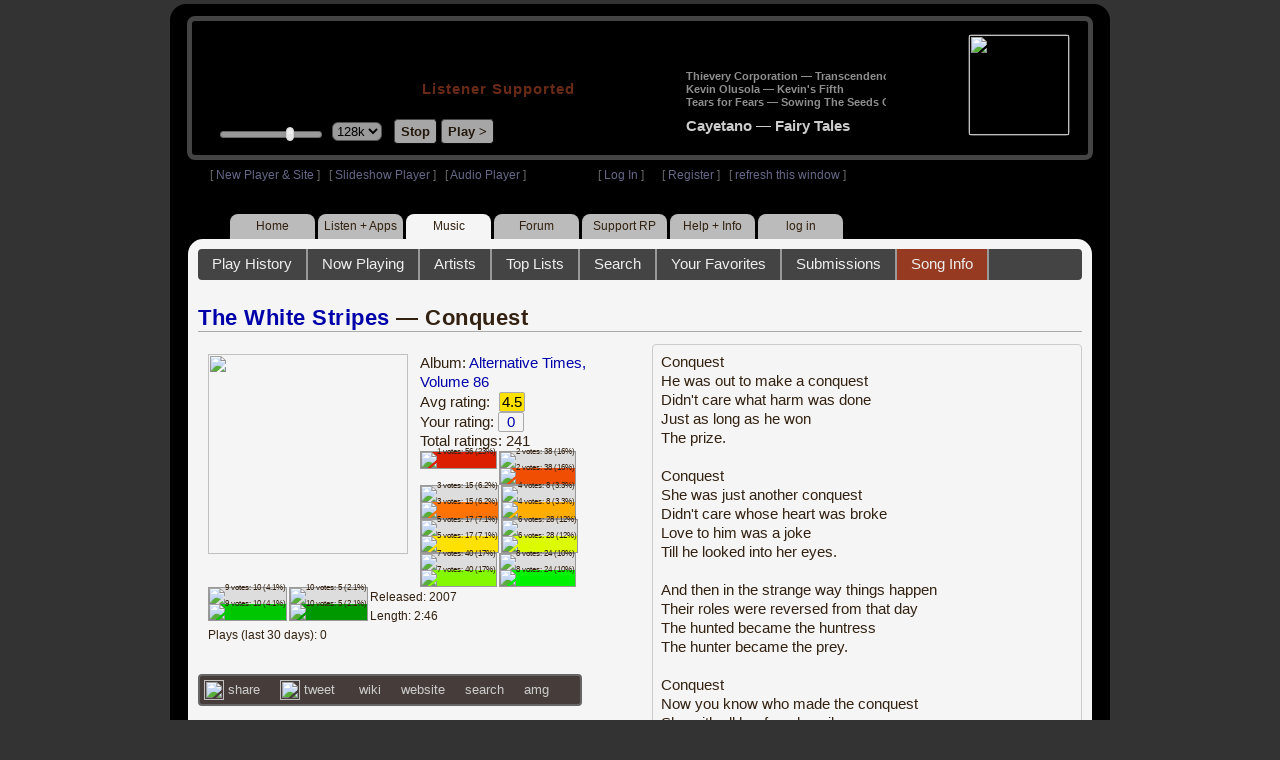

--- FILE ---
content_type: text/html; charset=UTF-8
request_url: https://legacy.radioparadise.com/rp3.php?name=Music&file=songinfo&song_id=39952
body_size: 13393
content:
<!DOCTYPE HTML PUBLIC "-//W3C//DTD HTML 4.01//EN" "http://www.w3.org/TR/html4/strict.dtd">
<html>
<head>
<meta http-equiv="content-type" content="text/html; charset=UTF-8" />
<title>The White Stripes - Conquest - Radio Paradise - eclectic commercial free Internet radio</title>
<meta name="description" content="Modern & classic rock, electronica, world music & more - picked & mixed by real humans - highest quality sound with no subscription fees or ads.">
<meta name="keywords" content="The White Stripes,Conquest, radio, rock, progressive, FM, DJ, HD, music, free, free-form, freeform, high fidelity, high bitrate, 320k, 192k, high resolution, 24bit, 24 bit, commercial-free">
<meta name="ROBOTS" content="ALL">
<meta name="REVISIT-AFTER" content="10 DAYS">
<meta name="distribution" content="global">
<meta http-equiv="EXPIRES" content="0">
<meta name="AUTHOR" content="Radioparadise.com">
<meta name="COPYRIGHT" content="Copyright (c) 1999-2018 by radioparadise.com">
<meta property="og:image" content="http://graphics.radioparadise.com/covers/l/B000OYC3J8.jpg">
<meta property="og:image:width" content="500">
<meta property="og:image:height" content="500">
<meta property="og:url" content="https://www.radioparadise.com/rp_2.php?n=Music&f=songinfo&song_id=39952">
<meta property="og:title" content="Listening to The White Stripes on Radio Paradise">
<meta property="og:description" content="Conquest from the album Alternative Times, Volume 86">
<link rel="stylesheet" href="https://cdnjs.cloudflare.com/ajax/libs/font-awesome/4.4.0/css/font-awesome.min.css">
<link rel="stylesheet" href="//code.jquery.com/ui/1.12.0/themes/ui-darkness/jquery-ui.css">
<link rel="stylesheet" href="css/rp3.css?version=1769979513" type="text/css">
<link rel="stylesheet" href="css/rp2-3.css?version=1769979513" type="text/css">
<link rel="stylesheet" type="text/css" href="css/sweetalert.css">
<link rel="stylesheet" type="text/css" href="css/swal-forms.css">
<script src="https://code.jquery.com/jquery-1.12.4.js"></script>
<script src="https://code.jquery.com/ui/1.12.0/jquery-ui.js"></script>
<script src="scripts/sweetalert.min.js"></script>
<script src="scripts/swal-forms.js"></script>
<script src="scripts/rp2-x.js?version=1769979513"></script>
<link type="text/css" href="scripts/themes/base/jquery.ui.all.css?version=1.61" rel="stylesheet" />
<script type="text/javascript" src="scripts/ui/jquery.ui.core.js"></script>
<script type="text/javascript" src="scripts/ui/jquery.ui.widget.js"></script>
<script type="text/javascript" src="scripts/ui/jquery.ui.mouse.js"></script>
<script type="text/javascript" src="scripts/ui/jquery.ui.slider.js"></script>

<style type="text/css">.ui-slider-horizontal .ui-state-default { height: 12px; width: 6px; }</style>

<script type="text/javascript">
	function setCookie(c_name, value, sec){
		var date = new Date();
		date.setTime(date.getTime() + sec * 1000);
		var c_value=escape(value) + ((sec == null) ? "" : "; expires=" + date.toUTCString() + "; domain=.radioparadise.com; path=/");
		document.cookie = c_name + "=" + c_value;
	}
	
	function readCookie(name) {
		var nameEQ = name + "=";
		var ca = document.cookie.split(';');
		for(var i=0;i < ca.length;i++) {
			var c = ca[i];
			while (c.charAt(0)==' ') c = c.substring(1,c.length);
			if (c.indexOf(nameEQ) == 0) return c.substring(nameEQ.length,c.length);
		}
		return null;
	}

	function eraseCookie(name) {
		setCookie(name,"",-1);
	}
	
	// setCookie("uri", "name=Music&file=songinfo&song_id=39952", 2);
	if(self.location==top.location)self.location="rp_2.php#name=Music&file=songinfo&song_id=39952"
	function changeHash(hash) {
		if(history.pushState) {
			top.history.replaceState(null, top.document.title, '#'+hash);
		} else {
			top.document.location.hash = hash;
		}
	}	
	top.document.title = "The White Stripes - Conquest - Radio Paradise - eclectic commercial free Internet radio";
	changeHash('name=Music&file=songinfo&song_id=39952');
	
	var pos = getPos();
	if (!pos) pos = 70;
	$(function(){
		$( "#slider" ).slider({
			value: pos,
			min: 0,
			max: 100,
			slide: function( event, ui ) {
				setVolume( ui.value );
			}
		});
	});

	
	var offset = new Date().getTimezoneOffset();
	document.cookie = "offset=" + offset;
	var validated = '';
	var first = 'yes';
	
	function change_img(div_id,img_id) {
		$(div_id).css("background-image", "url(graphics/" + img_id + ")");  
	}
	function load_topic_content(file) {
		$('#topic_content').load('rp3-content/Music/' + file + '.php');
		$('html, body').animate({ scrollTop: 0 }, 0);
	}

	function rateThis(song_id) {
		if (validated == 'yes') {
			$("#info").load("rp3_web_rating.php", { "song_id": song_id  }).fadeIn(500);
		}else{
			logIn('Please Log In');
		}
	}
	
	function doRating(song_id, rating) {
		$('#rating_' + song_id).load('ajax_rp3_web_rating.php?rating=' +  rating + '&song_id=' + song_id);
		$("#info").fadeOut(500);
	}

	function hideInfo() {
		$("#info").fadeOut(500);
	}
	
	function hideHeader(){
		$('#appeal_header').hide(200);
		setCookie("C_hide_appeal", "true", 432000)
	}
	
	var name = 'Music';

	function logIn(title_text) {
		swal.withForm({  
			html: true, 
			title: title_text,  
			text: 'To sign up for an account or recover your password, go to <a style="color:#446" href="https://legacy.radioparadise.com/?n=Help&f=register">radioparadise.com/register</a>.',
			confirmButtonText: 'Log In',
			confirmButtonColor: '#6677cc',
			showCancelButton: true,
			cancelButtonColor: '#666',
			closeOnConfirm: true,
			formFields: [
			  { id: 'username', placeholder: 'Username or email address' },
			  { id: 'password', type: 'password' },
			]
		  }, function (isConfirm) {
			if (isConfirm) {
				$.getJSON("https://api.radioparadise.com/api/auth", { username: this.swalForm.username, passwd: this.swalForm.password }, function(data){
					console.log(data);
					if (data.status == 'fail') {
						logIn('Invalid Login');
					}else{
						var exp = 31536000;
						setCookie('C_username', data.username, exp);
						setCookie('C_user_id', data.user_id, exp);
						setCookie('C_passwd', data.passwd, exp);
						window.location.reload(false);
					}
				});
			}
		  });
	}
	
	function logOut() {
		setCookie('C_passwd', '', -360);
		setCookie('C_username', '', -360);
		setCookie('C_user_id', '', -360);
		window.location.reload(false);
	}

	window.onload=function(){
		playlist_update();
			}
		
</script>
</head>
<body>
<div align="center">
<div id="container">
<div align="center">
<div id="header">
	<table border="0" width="900" cellpadding="0" cellspacing="0" ><tr><td width="20">&nbsp;</td>
	<td width="420" class="logo">
	
	<a href="content.php?name=Home">
	<img src="clear.gif" width="420" height="46" border="0"></a>
	<div style="font-weight:bold;letter-spacing:1px;margin-left:202px;margin-bottom:20px;">
	<a class="black" href="https://support.radioparadise.com" target="_blank">Listener Supported</a>
	</div>
	<div id="controls">
		<div id="slider" title="Volume">
		</div>
		<form action="rp_2.php#name=Music&file=songinfo&song_id=39952" target="_top" method="post" style="display:inline">
		<select name="change_bitrate" onchange="this.form.submit();" style="outline: none" title="Select main stream bitrate">
		<option value="0">64k</option>
		<option value="1" selected>128k</option>
		<option value="2">320k</option>
		</select></form>&nbsp;&nbsp;
		<input type="button" class="button" value="Stop" title="Stop Audio" onclick="javacript: doStop(); return false;">
		<input type="button" class="button" id="play_button"  value="Play >" title="Start or return to main RP stream" onclick="javacript: doReturn(); return false;">
	
		<script type="text/javascript">
			if (parent.frames.player_2.playing == "yes") {
				button_2();
			}
			if (parent.frames.player_1.playing == "yes") {
				button_3();
			}
		</script>
	
	</div>
	</td><td align="center" valign="top" width="460" >
	<form action="javascript: doTopRating()" id="rating_form_top" style="display:inline">
	
		<div id="nowplaying">
			<div id="playlist_content">	
			
			</div>
		</div>
		
	</form>
	</td></tr></table>
</div>
<table border="0" width="900" cellpadding="0" cellspacing="0" ><tr><td>
<div id="classic" style="text-align:left;height:26px;margin-left:20px;">[ <a class="login" a href="https://new.radioparadise.com" target="_top">New Player & Site</a> ]&nbsp;&nbsp&nbsp[ <a class="login" href="javascript: startRPHD();">Slideshow Player</a> ]&nbsp;&nbsp&nbsp[ <a class="login" href="javascript: startPlayer();">Audio Player</a> ]&nbsp;&nbsp;&nbsp;&nbsp;&nbsp;&nbsp;&nbsp;&nbsp;&nbsp;&nbsp;&nbsp;&nbsp;&nbsp;&nbsp;&nbsp;&nbsp;&nbsp;&nbsp;&nbsp;&nbsp;&nbsp;&nbsp;&nbsp;&nbsp;[ <a class="login" href="javascript:logIn('Log In')">Log In</a> ]&nbsp;&nbsp;&nbsp;&nbsp;&nbsp;&nbsp;[ <a class="login" href="?n=Help&f=register">Register</a> ]&nbsp;&nbsp;&nbsp;[ <a class="login" href="javascript://" onClick="window.location.reload()">refresh this window</a> ]</span></div></td></tr></table>
</div>

<ul id="nav2">
	<li><a href="rp3.php">Home</a></li>
	<li><a href="rp3.php?name=Listen">Listen&nbsp;+&nbsp;Apps</a></li>
	<li class="activelink"><a href="rp3.php?name=Music">Music</a></li>
	<li><a href="rp3.php?name=Forum">Forum</a></li>
	<li><a href="https://support.radioparadise.com" target="_blank">Support&nbsp;RP</a></li>
	<li><a href="rp3.php?name=Help">Help&nbsp;+&nbsp;Info</a></li>
	<li><a href="javascript:logIn('Please Log In')">log in</a></li>
</ul>
<div id="info"></div>
<div align="center">
<div id="content">

<style>
#div_info {
	float:left;
	margin-right:12px;
}
#div_lyrics {
	border: 1px solid #ccc;
	border-radius: 4px;
	padding: 8px;
	height: 390px;
	overflow: auto;
}


#div_comments {
	clear: left;
}
.rating-div a{
	display: block;
	padding-top:0px;
	height:18px;
	width: 24px;
}
.rating-div{
	width: 24px;
	height: 18px;
	border: 1px solid #aaa;
	border-radius: 2px;
	display: inline-block;
}
#rating_dist
{

}
#rating_dist td {
	margin: 0px;
	margin-right: 2px;
}
.sales_links a {
	color: #ccc;
    text-decoration: none;
	outline: none;
	display:inline;
	border: 0;
}

.misc_links {
	margin-top: 20px;
	clear: left;
}
.misc_links a {
	color: #ccc;
	outline: none;
	margin-right: 20px;
}
.comments {
	padding: 12px;
	margin-bottom: 12px;
	border-bottom: 1px solid #aaa;
	word-wrap: break-word;
}

.comments img {
	max-width: 90%;
	height: auto;
}

.comments_footer {
	text-align:right;
	padding:6px;
	margin-right:4px;
	margin-top:10px;
	font-size: 90%;
}

.quote
{
	border: #999 1px dotted;
	background-color: #ddd;
	margin-left: 20px;
	margin-top: 8px;
	padding: 10px;
	font-size: 9pt;
	overflow: visible; 
	overflow-x:auto; 
	overflow-y:hidden; 
	padding-bottom:15px;
}
.comments a {
	color: #119;
}

.song_info_nav {
	float: right;
}
.song_info_nav a{
	opacity: 0.7;
}
.song_info_nav a:hover {
	opacity: 1;
}
</style>
<script>
	var song_id = '39952';
	var validated = '';
	
	function deletePost(post_id) {
		swal({
		  title: "Delete Post",
		  text: "Are you sure you want to permanently delete this post?",
		  showCancelButton: true,
		  confirmButtonColor: "#DD6B55",
		  confirmButtonText: "Yes, Delete it",
		  closeOnConfirm: true,
		  showLoaderOnConfirm: false
		},
		function(){
		  location.href='/rp3.php?n=Music&f=post&song_id=' + song_id + '&delete=' + post_id;
		});
	}
	
	function postComment() {
		if (validated == 'yes') {
			location.href='/rp3.php?n=Music&f=post&song_id=' + song_id;
		}else{
			logIn('Please Log In');
		}
	}

	var offset = 20;
	var remaining_comments =  - offset; 

	function update_morelink() {
		if (remaining_comments > 0) {
			$('#morelink').html('<div class="heading_2"> <a href="javascript:add_comments()">(more)</a></div>');
		 }else{
			$('#morelink').html("&nbsp;");
		 }
	}

	function add_comments()
	{
	   $.ajax({
		 type: "GET",
		 url: 'ajax_rp3_get_comments.php',
		 data: "song_id=39952&offset=" + offset, 
		 success: function(data) {
			$('#div_comments').append(data);
			offset = offset + 20;
			remaining_comments = remaining_comments - 20;
			update_morelink();
		 }

	   });
	}
	$(update_morelink);	
</script>
		
<div id="topic_nav" style="margin-bottom:12px;">
  <ul>
  	<li><a href="/rp3.php?n=Music&f=play_history">Play History</a></li>
  	<li ><a href="/rp3.php?n=Music&f=songinfo">Now Playing</a></li>
  	<li><a href="/rp3.php?n=Music&f=artists">Artists</a></li>
    <li><a href="/rp3.php?n=Music&f=top_lists">Top Lists</a></li>
    <li><a href="/rp3.php?n=Music&f=search">Search</a></li>
    <li><a href="/rp3.php?n=Music&f=favorites">Your Favorites</a></li>
    <li><a href="/rp3.php?n=Submissions">Submissions</a></li>    <li class="topic_nav_active"><a href="/rp3.php?n=Music&f=songinfo&song_id="39952">Song Info</a></li>
      </ul>
</div>

<div class="topic_head">
<a href="/rp3.php?n=Music&f=artists&artist=The+White+Stripes">The White Stripes</a> &mdash; Conquest<span class="song_info_nav"></span></div>
<div id="div_info" style="width:50%">
<div style="position:relative; padding:10px;">
<a href="/rp3.php?n=Music&f=album&asin=B000OYC3J8"><img src="https://img.radioparadise.com/covers/m/B000OYC3J8.jpg" align="left" style="width:200px;height:200px;margin-right:12px;margin-bottom:24px;" ></a>Album: <a href="/rp3.php?n=Music&f=album&asin=B000OYC3J8">Alternative Times, Volume 86</a><br />
Avg rating: <div class="rating-div rating_5" style="margin-left:5px;">4.5</div><br />
Your rating: <div id="rating_39952" style="display:inline-block;"><div title="Your rating - click to change" class="rating-div rating_0" ><a href="javascript:rateThis('39952')"><span id="rating_text">0</a></span></div></div><br />
Total ratings: 241<br />
<div id="histogram">
<div class="rating_cell"><img src="graphics/clear.gif" style="width:12px;height:40px;background-color:#db1f00;" title="1 votes: 56 (23%)"></div> 
<div class="rating_cell"><img src="graphics/clear.gif" style="width:12px;height:12px;background-color:#ddd;" title="2 votes: 38 (16%)"><br /><img src="graphics/clear.gif" style="width:12px;height:28px;background-color:#f04e02;" title="2 votes: 38 (16%)"></div> 
<div class="rating_cell"><img src="graphics/clear.gif" style="width:12px;height:29px;background-color:#ddd;" title="3 votes: 15 (6.2%)"><br /><img src="graphics/clear.gif" style="width:12px;height:11px;background-color:#ff7305;" title="3 votes: 15 (6.2%)"></div> 
<div class="rating_cell"><img src="graphics/clear.gif" style="width:12px;height:34px;background-color:#ddd;" title="4 votes: 8 (3.3%)"><br /><img src="graphics/clear.gif" style="width:12px;height:6px;background-color:#ffae00;" title="4 votes: 8 (3.3%)"></div> 
<div class="rating_cell"><img src="graphics/clear.gif" style="width:12px;height:28px;background-color:#ddd;" title="5 votes: 17 (7.1%)"><br /><img src="graphics/clear.gif" style="width:12px;height:12px;background-color:#ffe100;" title="5 votes: 17 (7.1%)"></div> 
<div class="rating_cell"><img src="graphics/clear.gif" style="width:12px;height:19px;background-color:#ddd;" title="6 votes: 28 (12%)"><br /><img src="graphics/clear.gif" style="width:12px;height:21px;background-color:#dcfa00;" title="6 votes: 28 (12%)"></div> 
<div class="rating_cell"><img src="graphics/clear.gif" style="width:12px;height:10px;background-color:#ddd;" title="7 votes: 40 (17%)"><br /><img src="graphics/clear.gif" style="width:12px;height:30px;background-color:#84f800;" title="7 votes: 40 (17%)"></div> 
<div class="rating_cell"><img src="graphics/clear.gif" style="width:12px;height:23px;background-color:#ddd;" title="8 votes: 24 (10%)"><br /><img src="graphics/clear.gif" style="width:12px;height:17px;background-color:#00f102;" title="8 votes: 24 (10%)"></div> 
<div class="rating_cell"><img src="graphics/clear.gif" style="width:12px;height:33px;background-color:#ddd;" title="9 votes: 10 (4.1%)"><br /><img src="graphics/clear.gif" style="width:12px;height:7px;background-color:#00c501;" title="9 votes: 10 (4.1%)"></div> 
<div class="rating_cell"><img src="graphics/clear.gif" style="width:12px;height:36px;background-color:#ddd;" title="10 votes: 5 (2.1%)"><br /><img src="graphics/clear.gif" style="width:12px;height:4px;background-color:#009800;" title="10 votes: 5 (2.1%)"></div> 
</div>
<span style="font-size: 80%;">
Released: 2007<br />
Length: 2:46<br />
Plays (last 30 days): 0<br />
</span>
</div>
<div class="misc_links"><a href="https://www.facebook.com/sharer/sharer.php?u=https%3A%2F%2Fapi.radioparadise.com%2Fsiteapi.php%2F%3Ffile%3Dsocial%253A%253Ashare-song%26song_id%3D39952" target="_blank"><img src="graphics/facebook-logo.png" width="20" height="20" border="0" align="center"> share</a><a href="//api.radioparadise.com/siteapi.php/?file=social%3A%3Atweet&song_id=39952&artist=The+White+Stripes&title=Conquest" target="_blank"><img src="graphics/twitter-logo.png" width="20" height="20" border="0"  align="center"> tweet</a><a href="https://en.wikipedia.org/wiki/The_White_Stripes" target="_blank"> wiki</a><a href="http://www.whitestripes.com/" target="_blank">website</a><a href="http://www.google.com/search?q=The+White+Stripes" target="_blank">search</a><a href="http://www.allmusic.com/search/artist/The+White+Stripes" target="_blank">amg</a></div><div class="sales_links"><img src="graphics/amazon_trans_100x40.png" style="margin-right:8px;float:left;"><div class="amazon_links"><a href="https://assoc-redirect.amazon.com/g/r/https://www.amazon.com/dp/B000OYC3J8?tag=radioparadise-20" target="_blank">cd</a></div><div class="amazon_links"><a href="https://assoc-redirect.amazon.com/g/r/https://www.amazon.com/dp/B0011Z51T8?tag=radioparadise-20" target="_blank">mp3</a></div><div class="amazon_links"><a href="https://www.amazon.com/s?url=search-alias%3Ddigital-music&field-keywords=The+White+Stripes&tag=radioparadise-20" target="_blank">search</a></div></div><div class="sales_links"><img src="graphics/itunes_trans_100x40.png" style="margin-right:8px;float:left;" ><div id="itunes" style="display:inline;"><div class="itunes_links"><a href="" target="_blank">song</a></div><div class="itunes_links"><a href="" target="_blank">album</a></div><div class="itunes_links"><a href="https://music.apple.com/us/artist/the-white-stripes/2456318?uo=4&at=10l7mg&app=music" target="_blank">artist</a></div></div></div></div>
<div id="div_lyrics">
Conquest<br />He was out to make a conquest<br />Didn't care what harm was done<br />Just as long as he won<br />The prize.<br /><br />Conquest<br />She was just another conquest<br />Didn't care whose heart was broke<br />Love to him was a joke<br />Till he looked into her eyes.<br /><br />And then in the strange way things happen<br />Their roles were reversed from that day<br />The hunted became the huntress<br />The hunter became the prey.<br /><br />Conquest<br />Now you know who made the conquest<br />She with all her female guile<br />Led him helpless down the aisle<br />She had finally made a<br />Conquest.<br /><br />And then in the strange way things happen<br />Their roles were reversed from that day<br />The hunted became the huntress<br />The hunter became the prey.<br /><br />Conquest<br />Now you know who made the conquest<br />She with all her female guile<br />Led him helpless down the aisle<br />She had finally made a<br />Conquest.<br /><br />Conquest</div>
<div class="topic_head">Comments (80)<span style="font-weight:normal;font-size:70%;float:right;margin-right:24px;"><a href="javascript:postComment()">add comment</a></span>
</div>
<div id="div_comments">
<div class="comments"><b>Baby_M wrote:</b><div class="quote">Needs Viking Kittens.</div>

LOL

Now that brings back memories.Nostalgia about flash animations...I'm getting old lol. 

Music's an 8, Lyrics -2


<div class="comments_footer">Posted 17 years ago by <a href="https://www.radioparadise.com/account/profile/55416" target="_blank">jahroots</a> &nbsp;&nbsp;&nbsp;[  <a href="rp3.php?name=Music&file=post&song_id=39952&reply=574ed8a653213bbc3af049430ab3340a"> Reply ]</a></div></div>
<div class="comments"><b>fletch wrote:</b><div class="quote">Oh for goodness sakes people, have a sense of humor.  Totally tongue in cheek and well done.</div>


word.
<div class="comments_footer">Posted 17 years ago by <a href="https://www.radioparadise.com/account/profile/62887" target="_blank">copymonkey</a> &nbsp;&nbsp;&nbsp;[  <a href="rp3.php?name=Music&file=post&song_id=39952&reply=86f2b42be1f520bc36e70efe1a913657"> Reply ]</a></div></div>
<div class="comments">Strident without effect or reason. <div class="comments_footer">Posted 17 years ago by <a href="https://www.radioparadise.com/account/profile/21592" target="_blank">steeler</a> &nbsp;&nbsp;&nbsp;[  <a href="rp3.php?name=Music&file=post&song_id=39952&reply=35e8322aab992f44e39e02d83fb24373"> Reply ]</a></div></div>
<div class="comments">BRILLIANT! I have yet to hear a song by them that wasn't fun or didn't have some interesting musical qualities. Even if I don't like the song (which is almost never!) they sure are great to ap-pre-ciate! I say keep on playin'!<div class="comments_footer">Posted 17 years ago by <a href="https://www.radioparadise.com/account/profile/16300" target="_blank">Delanor</a> &nbsp;&nbsp;&nbsp;[  <a href="rp3.php?name=Music&file=post&song_id=39952&reply=6972e5ad0295561655a371c2af229410"> Reply ]</a></div></div>
<div class="comments">You have to wonder if Jack White is hard of hearing, or just stupid. First, he hears "Salvation Army", and thinks it's "Seven Nation Army", then he can't get "ecky thump" right. Sheesh. Get a hearing aid.<div class="comments_footer">Posted 17 years ago by <a href="https://www.radioparadise.com/account/profile/731" target="_blank">Art_Carnage</a> &nbsp;&nbsp;&nbsp;[  <a href="rp3.php?name=Music&file=post&song_id=39952&reply=26e55f8f49213ed2127e6a5c5d8982c2"> Reply ]</a></div></div>
<div class="comments">Uh, done <i>ironically</i>, right?
<div class="comments_footer">Posted 17 years ago by <a href="https://www.radioparadise.com/account/profile/42908" target="_blank">Geecheeboy</a> &nbsp;&nbsp;&nbsp;[  <a href="rp3.php?name=Music&file=post&song_id=39952&reply=837ab707646d4a7d7e08138c83b2e182"> Reply ]</a></div></div>
<div class="comments">And RP gets its kick-back from ebay.<div class="comments_footer">Posted 17 years ago by <a href="https://www.radioparadise.com/account/profile/731" target="_blank">Art_Carnage</a> &nbsp;&nbsp;&nbsp;[  <a href="rp3.php?name=Music&file=post&song_id=39952&reply=a656c671291d55f85a590c6d072831b6"> Reply ]</a></div></div>
<div class="comments">LOVE IT!  Turn it up loud and sing along!!!<div class="comments_footer">Posted 17 years ago by <a href="https://www.radioparadise.com/account/profile/19918" target="_blank">eskridtc</a> &nbsp;&nbsp;&nbsp;[  <a href="rp3.php?name=Music&file=post&song_id=39952&reply=abd986f29dfd401d26fbaf081f19daee"> Reply ]</a></div></div>
<div class="comments">Oh for goodness sakes people, have a sense of humor.  Totally tongue in cheek and well done.<div class="comments_footer">Posted 17 years ago by <a href="https://www.radioparadise.com/account/profile/56801" target="_blank">fletch</a> &nbsp;&nbsp;&nbsp;[  <a href="rp3.php?name=Music&file=post&song_id=39952&reply=e5c71d55200d75f84845de6ab0f23436"> Reply ]</a></div></div>
<div class="comments">This
  Totally
    Bites.

I mean, <i>really</i>.
<div class="comments_footer">Posted 17 years ago by <a href="https://www.radioparadise.com/account/profile/59323" target="_blank">Ahnyer_Keester</a> &nbsp;&nbsp;&nbsp;[  <a href="rp3.php?name=Music&file=post&song_id=39952&reply=77f5eca45d12118b273878a7bdd54cd8"> Reply ]</a></div></div>
<div class="comments">FAIL.<div class="comments_footer">Posted 17 years ago by <a href="https://www.radioparadise.com/account/profile/29775" target="_blank">yogaboat</a> &nbsp;&nbsp;&nbsp;[  <a href="rp3.php?name=Music&file=post&song_id=39952&reply=8e4596d678d6e58b7a1a22df30d29c04"> Reply ]</a></div></div>
<div class="comments">Icky Thump is an amazing album save for this song...<div class="comments_footer">Posted 17 years ago by <a href="https://www.radioparadise.com/account/profile/43510" target="_blank">calray</a> &nbsp;&nbsp;&nbsp;[  <a href="rp3.php?name=Music&file=post&song_id=39952&reply=81a93f12d9d3972799c42c908b9c2704"> Reply ]</a></div></div>
<div class="comments">Some people are not able to see beyond their present situation (musically or otherwise). Thus they cannot see genius in their own time. The Stripes have been 'pushing the envelope' for a few years now and I believe with this heavily  Led Zep III/Blues & Folk/Celtic, they have achieved near perfection.SO ECLECTIC!!  <div class="comments_footer">Posted 18 years ago by <a href="https://www.radioparadise.com/account/profile/41107" target="_blank">RationalB</a> &nbsp;&nbsp;&nbsp;[  <a href="rp3.php?name=Music&file=post&song_id=39952&reply=55830a557601c130560d12fbc5ff72eb"> Reply ]</a></div></div>
<div class="comments">Putting the icky into the thump, not unlike a root canal procedure. Painful, but you feel better when it's over and glad you did it.<div class="comments_footer">Posted 18 years ago by <a href="https://www.radioparadise.com/account/profile/41277" target="_blank">typecast</a> &nbsp;&nbsp;&nbsp;[  <a href="rp3.php?name=Music&file=post&song_id=39952&reply=a8f7a194c0179bb3a9945869b2b49ff8"> Reply ]</a></div></div>
<div class="comments">Horrible - painful - yuch - mute!<div class="comments_footer">Posted 18 years ago by <a href="https://www.radioparadise.com/account/profile/65415" target="_blank">Nojelc</a> &nbsp;&nbsp;&nbsp;[  <a href="rp3.php?name=Music&file=post&song_id=39952&reply=c05f548503833323bbcbc469344816e2"> Reply ]</a></div></div>
<div class="comments">I give the song a "1" with a hilarity coefficient of "11."  Conquest!  --Radio Man<div class="comments_footer">Posted 18 years ago by <a href="https://www.radioparadise.com/account/profile/11313" target="_blank">Radio_Man</a> &nbsp;&nbsp;&nbsp;[  <a href="rp3.php?name=Music&file=post&song_id=39952&reply=8f336e711c298d978ae67806bd504326"> Reply ]</a></div></div>
<div class="comments">Execrable.  <img src="https://img.radioparadise.com/emoji/eusa_sick.gif" title="puke"> <div class="comments_footer">Posted 18 years ago by <a href="https://www.radioparadise.com/account/profile/29614" target="_blank">Squirrel</a> &nbsp;&nbsp;&nbsp;[  <a href="rp3.php?name=Music&file=post&song_id=39952&reply=a44867b5c032dad4882a735330dea8f3"> Reply ]</a></div></div>
<div class="comments">IMHO one of the only bands that really matters these days. Like them or not, at least they're DIFFERENT!<div class="comments_footer">Posted 18 years ago by <a href="https://www.radioparadise.com/account/profile/65005" target="_blank">tompoll</a> &nbsp;&nbsp;&nbsp;[  <a href="rp3.php?name=Music&file=post&song_id=39952&reply=6c18ce1ad99d6a6db6670f30297c6981"> Reply ]</a></div></div>
<div class="comments">White Stripes / Calexico mashup?  Fun, if a bit schizo.<div class="comments_footer">Posted 18 years ago by <a href="https://www.radioparadise.com/account/profile/63876" target="_blank">diazo</a> &nbsp;&nbsp;&nbsp;[  <a href="rp3.php?name=Music&file=post&song_id=39952&reply=63efff1349fd571184fbdefa604f7ed7"> Reply ]</a></div></div>
<div class="comments">Very good raw energy !!<div class="comments_footer">Posted 18 years ago by <a href="https://www.radioparadise.com/account/profile/59567" target="_blank">1wolfy</a> &nbsp;&nbsp;&nbsp;[  <a href="rp3.php?name=Music&file=post&song_id=39952&reply=f8ffe0760c6f3eb499876c0141ea4854"> Reply ]</a></div></div>
<div class="comments">Groovy suits..

 <img src="https://img.radioparadise.com/emoji/icon_bounce.gif" title="bounce"> <div class="comments_footer">Posted 18 years ago by <a href="https://www.radioparadise.com/account/profile/40054" target="_blank">ColoBacon</a> &nbsp;&nbsp;&nbsp;[  <a href="rp3.php?name=Music&file=post&song_id=39952&reply=9625912e17c8e54ae3f8e7f99341a00a"> Reply ]</a></div></div>
<div class="comments"><b>EssexTex wrote:</b><div class="quote">I love em...total bonkers</div>
Agreed!
 <img src="https://img.radioparadise.com/emoji/icon_jump.gif" title="jump"> 
Jack White is the shitz!
<div class="comments_footer">Posted 18 years ago by <a href="https://www.radioparadise.com/account/profile/29866" target="_blank">hippiechick</a> &nbsp;&nbsp;&nbsp;[  <a href="rp3.php?name=Music&file=post&song_id=39952&reply=e410758608487bdee9cdd29e0e901a1b"> Reply ]</a></div></div>
<div class="comments">I love em...total bonkers<div class="comments_footer">Posted 18 years ago by <a href="https://www.radioparadise.com/account/profile/59499" target="_blank">EssexTex</a> &nbsp;&nbsp;&nbsp;[  <a href="rp3.php?name=Music&file=post&song_id=39952&reply=b306977516148c3505e1e3b87af701c3"> Reply ]</a></div></div>
<div class="comments">Very peculiar, but not offensive. <div class="comments_footer">Posted 18 years ago by <a href="https://www.radioparadise.com/account/profile/42908" target="_blank">Geecheeboy</a> &nbsp;&nbsp;&nbsp;[  <a href="rp3.php?name=Music&file=post&song_id=39952&reply=a66d4238db43923f813dc2d55227caa1"> Reply ]</a></div></div>
<div class="comments">Needs Viking Kittens.<div class="comments_footer">Posted 18 years ago by <a href="https://www.radioparadise.com/account/profile/36828" target="_blank">Baby_M</a> &nbsp;&nbsp;&nbsp;[  <a href="rp3.php?name=Music&file=post&song_id=39952&reply=a6735be2063096504ed340afeb3846b5"> Reply ]</a></div></div>
<div class="comments"><b>RadioDoc wrote:</b><div class="quote">More proof that The White Stripes deserve their Most Overrated Band medal.

What a ball of poo this is.</div>

I like it. And it's a cover, if I'm not mistaken.
<div class="comments_footer">Posted 18 years ago by <a href="https://www.radioparadise.com/account/profile/27907" target="_blank">winter</a> &nbsp;&nbsp;&nbsp;[  <a href="rp3.php?name=Music&file=post&song_id=39952&reply=d7284b5c4ac90d808390ad0c36f9c2bb"> Reply ]</a></div></div>
<div class="comments">ditto.
<b>RadioDoc wrote:</b><div class="quote">More proof that The White Stripes deserve their Most Overrated Band medal.

What a ball of poo this is.</div>
<div class="comments_footer">Posted 18 years ago by <a href="https://www.radioparadise.com/account/profile/59603" target="_blank">jjbix</a> &nbsp;&nbsp;&nbsp;[  <a href="rp3.php?name=Music&file=post&song_id=39952&reply=6806d86360aa16c184732c43f6fd8c39"> Reply ]</a></div></div>
<div class="comments">I'm not a fan of theirs by any stretch (I wouldn't be able to name a single song, for example), but I kinda dig this one.  <img src="https://img.radioparadise.com/emoji/eusa_eh.gif" title="eh"> 

EDIT: Lol, that's the first time I've heard Bill seg a song like that (into REM's How The West Was Won And Where It Got Us). <img src="https://img.radioparadise.com/emoji/icon_lol.gif" title="lol"><div class="comments_footer">Posted 18 years ago by <a href="https://www.radioparadise.com/account/profile/45465" target="_blank">Kaiser</a> &nbsp;&nbsp;&nbsp;[  <a href="rp3.php?name=Music&file=post&song_id=39952&reply=2d0c9ad6fac65d63c75c874e8a6641ab"> Reply ]</a></div></div>
<div class="comments">Interesting Zep influence...I like the stripes.  Raw rock !<div class="comments_footer">Posted 18 years ago by <a href="https://www.radioparadise.com/account/profile/59567" target="_blank">1wolfy</a> &nbsp;&nbsp;&nbsp;[  <a href="rp3.php?name=Music&file=post&song_id=39952&reply=3358acf89bc89cda022d3519890fc2ed"> Reply ]</a></div></div>
<div class="comments">Really have to be in the mood for this one. I haven't found that mood yet. <div class="comments_footer">Posted 18 years ago by <a href="https://www.radioparadise.com/account/profile/60116" target="_blank">Dahlia_Gumbo</a> &nbsp;&nbsp;&nbsp;[  <a href="rp3.php?name=Music&file=post&song_id=39952&reply=e1f25a78d40adc2dabdd543b2b94d359"> Reply ]</a></div></div>
<div class="comments"><b>Lotus_Miata wrote:</b><div class="quote">This song cracks me up every time I hear it. Suddenly, the White Stripes are sort of the Peter Sellers of music!</div>

<img src="https://img.radioparadise.com/emoji/icon_roflol.gif" title="roflol">
<div class="comments_footer">Posted 18 years ago by <a href="https://www.radioparadise.com/account/profile/44534" target="_blank">mattt</a> &nbsp;&nbsp;&nbsp;[  <a href="rp3.php?name=Music&file=post&song_id=39952&reply=982d69619b914d0d98185a5aa7c36452"> Reply ]</a></div></div>
<div class="comments">More proof that The White Stripes deserve their Most Overrated Band medal.

What a ball of poo this is.<div class="comments_footer">Posted 18 years ago by <a href="https://www.radioparadise.com/account/profile/29024" target="_blank">RadioDoc</a> &nbsp;&nbsp;&nbsp;[  <a href="rp3.php?name=Music&file=post&song_id=39952&reply=042e1770989cf511f4521c1326ec86c0"> Reply ]</a></div></div>
<div class="comments">We\'re still watching Peter Sellers movies (well, at least my wife is) I don\'t think we\'ll be listening to this in the near decades.<div class="comments_footer">Posted 18 years ago by <a href="https://www.radioparadise.com/account/profile/56736" target="_blank">morgsy67</a> &nbsp;&nbsp;&nbsp;[  <a href="rp3.php?name=Music&file=post&song_id=39952&reply=8b3757ebc924f90e7729122e7aa0f6d1"> Reply ]</a></div></div>
<div class="comments"><b>trekhead wrote:</b><div class="quote">"C-O-O-O-MCast!"</div>

Hahahahahaha
<div class="comments_footer">Posted 18 years ago by <a href="https://www.radioparadise.com/account/profile/54404" target="_blank">DoctorHooey</a> &nbsp;&nbsp;&nbsp;[  <a href="rp3.php?name=Music&file=post&song_id=39952&reply=6f53a860956421fe93879a9fa0bf8079"> Reply ]</a></div></div>
<div class="comments">What\'s THIS? Carnival music? Sounds awful (at least in my ears...)!  <img src="https://img.radioparadise.com/emoji/icon_arrowd.gif" title="arrow down">  <div class="comments_footer">Posted 18 years ago by <a href="https://www.radioparadise.com/account/profile/56848" target="_blank">Nabla</a> &nbsp;&nbsp;&nbsp;[  <a href="rp3.php?name=Music&file=post&song_id=39952&reply=3f997d3d1a440b20a330246d3acf9036"> Reply ]</a></div></div>
<div class="comments">\"C-O-O-O-MCast!\"<div class="comments_footer">Posted 18 years ago by <a href="https://www.radioparadise.com/account/profile/25960" target="_blank">trekhead</a> &nbsp;&nbsp;&nbsp;[  <a href="rp3.php?name=Music&file=post&song_id=39952&reply=ca9012d8c97f7f676399e9274c60b074"> Reply ]</a></div></div>
<div class="comments">in the old days this is what you\'d call a B-Side.<div class="comments_footer">Posted 18 years ago by <a href="https://www.radioparadise.com/account/profile/59116" target="_blank">ElectricSheep</a> &nbsp;&nbsp;&nbsp;[  <a href="rp3.php?name=Music&file=post&song_id=39952&reply=7afd64e71814ce39ad0acc4cb256af6b"> Reply ]</a></div></div>
<div class="comments">Too painful to be funny.<div class="comments_footer">Posted 18 years ago by <a href="https://www.radioparadise.com/account/profile/45557" target="_blank">pannaramma</a> &nbsp;&nbsp;&nbsp;[  <a href="rp3.php?name=Music&file=post&song_id=39952&reply=bf711351a96147d4b4691c2392ae2be9"> Reply ]</a></div></div>
<div class="comments"><b>Lotus_Miata wrote:</b><div class="quote">This song cracks me up every time I hear it. Suddenly, the White Stripes are sort of the Peter Sellers of music!

 <img src="https://img.radioparadise.com/emoji/icon_roflol.gif" title="roflol"> </div>

If by making the Peter Sellers comparison, you mean funny and brilliant at the same time, I agree wholeheartedly.

To those of you that find this to be an affront to your sensibilities just because it has mariachi horns in it, lighten up and get over it.  It's just music.

I know this sounds like a somewhat shallow and simplistic observation, but I'm surprised Calexico didn't try and do this one (with the horns).

I had trouble figuring this one out at first (with how the hunted becomes the huntress and the hunter became the prey).  But then it happened because they looked in each other's eyes (don't you wish life was really that easy?).  OK, the songwriter didn't add much substance to the story.  But the music makes up for that.
<div class="comments_footer">Posted 18 years ago by <a href="https://www.radioparadise.com/account/profile/42147" target="_blank">Jack_Jefferson</a> &nbsp;&nbsp;&nbsp;[  <a href="rp3.php?name=Music&file=post&song_id=39952&reply=f32181837a5f3a70f92cedefb2c0f2ea"> Reply ]</a></div></div>
<div class="comments"><b>cc_rider wrote:</b><div class="quote"> <b>Welly wrote:</b><div class="quote">These two are so freakin' derivitive it's not funny. They are like the emporer with no clothes.</div>

Um, they have clothes on. With lots of pretty beads. See?</div>Twould be a fun thing for Meg to be in "Emperor's Clothes"! Though she is a bit pale and glasses may be needed for the glare.
<div class="comments_footer">Posted 18 years ago by <a href="https://www.radioparadise.com/account/profile/7095" target="_blank">jpfueler</a> &nbsp;&nbsp;&nbsp;[  <a href="rp3.php?name=Music&file=post&song_id=39952&reply=cc6bd84a0a28584f39b83eb6bcd3dd84"> Reply ]</a></div></div>
<div class="comments">I'm not getting the "talent" bit.  Just painful, and not funny.  Of course, I have no sense of humor.  One of very few ones for me.<div class="comments_footer">Posted 18 years ago by <a href="https://www.radioparadise.com/account/profile/3234" target="_blank">Dave_Mack</a> &nbsp;&nbsp;&nbsp;[  <a href="rp3.php?name=Music&file=post&song_id=39952&reply=f66073150726de23e029e6c527019dd7"> Reply ]</a></div></div>
<div class="comments">Oh, OUCH!     <img src="https://img.radioparadise.com/emoji/icon_frustrated.gif" title="frustrated">  <img src="https://img.radioparadise.com/emoji/icon_crashcomp.gif" title="crashcomp"> <div class="comments_footer">Posted 18 years ago by <a href="https://www.radioparadise.com/account/profile/29881" target="_blank">shakitten</a> &nbsp;&nbsp;&nbsp;[  <a href="rp3.php?name=Music&file=post&song_id=39952&reply=88c45e77e4a9a38a626f3fd90d4af075"> Reply ]</a></div></div>
<div class="comments">One full fifth "sucko barfo" ratings and still Bill stands firm in his leadership with continuing play!

Thanks, BG, this one gets a hilarious 8 from me. <img src="https://img.radioparadise.com/emoji/icon_lol.gif" title="lol"> Jack and Meg, supreme rebel rockers of the first order, IMHO.<div class="comments_footer">Posted 18 years ago by <a href="https://www.radioparadise.com/account/profile/45449" target="_blank">lmic</a> &nbsp;&nbsp;&nbsp;[  <a href="rp3.php?name=Music&file=post&song_id=39952&reply=be8ab78ba8d36637a5f781759a049d15"> Reply ]</a></div></div>
<div class="comments">love it! <div class="comments_footer">Posted 18 years ago by <a href="https://www.radioparadise.com/account/profile/53144" target="_blank">Raechel</a> &nbsp;&nbsp;&nbsp;[  <a href="rp3.php?name=Music&file=post&song_id=39952&reply=fb898033d6e7d97adb5628d60c2c2040"> Reply ]</a></div></div>
<div class="comments">This song cracks me up every time I hear it. Suddenly, the White Stripes are sort of the Peter Sellers of music!


 <img src="https://img.radioparadise.com/emoji/icon_roflol.gif" title="roflol"> <div class="comments_footer">Posted 18 years ago by <a href="https://www.radioparadise.com/account/profile/46200" target="_blank">Lotus_Miata</a> &nbsp;&nbsp;&nbsp;[  <a href="rp3.php?name=Music&file=post&song_id=39952&reply=23be92611bde84b94d5e07cb55cd1ce6"> Reply ]</a></div></div>
<div class="comments">OMG...this song is bizarre.  In a way like pickle juice in your coffee.<div class="comments_footer">Posted 18 years ago by <a href="https://www.radioparadise.com/account/profile/46823" target="_blank">DrCyKosis</a> &nbsp;&nbsp;&nbsp;[  <a href="rp3.php?name=Music&file=post&song_id=39952&reply=dc7fce34ba811647a0a632cf849db4eb"> Reply ]</a></div></div>
<div class="comments">Their shelf life as "flavor of the month" is nearly over.<div class="comments_footer">Posted 18 years ago by <a href="https://www.radioparadise.com/account/profile/38875" target="_blank">MinMan</a> &nbsp;&nbsp;&nbsp;[  <a href="rp3.php?name=Music&file=post&song_id=39952&reply=91e8e146a55a416db30070f2466dda5c"> Reply ]</a></div></div>
<div class="comments">it's so so so bad! and yet kinda awsome in its absurdity <img src="https://img.radioparadise.com/emoji/icon_war.gif" title="war"> <div class="comments_footer">Posted 18 years ago by <a href="https://www.radioparadise.com/account/profile/56200" target="_blank">membeth</a> &nbsp;&nbsp;&nbsp;[  <a href="rp3.php?name=Music&file=post&song_id=39952&reply=242497672f4110a6cf71393ee8d47ee2"> Reply ]</a></div></div>
<div class="comments"><b>Welly wrote:</b><div class="quote">These two are so freakin' derivitive it's not funny. They are like the emporer with no clothes.</div>

Um, they have clothes on. With lots of pretty beads. See?
<div class="comments_footer">Posted 18 years ago by <a href="https://www.radioparadise.com/account/profile/41446" target="_blank">cc_rider</a> &nbsp;&nbsp;&nbsp;[  <a href="rp3.php?name=Music&file=post&song_id=39952&reply=cd78e326f01110e213faa1111ae46e7e"> Reply ]</a></div></div>
<div class="comments">¿Que es esto?  <img src="https://img.radioparadise.com/emoji/icon_drunk.gif" title="drunk"> <div class="comments_footer">Posted 18 years ago by <a href="https://www.radioparadise.com/account/profile/37191" target="_blank">ndg</a> &nbsp;&nbsp;&nbsp;[  <a href="rp3.php?name=Music&file=post&song_id=39952&reply=75d840317172fd3052756e0c64ab37ea"> Reply ]</a></div></div>
<div class="comments">I have no idea what the heck this is. But I kind of like it.

c.<div class="comments_footer">Posted 18 years ago by <a href="https://www.radioparadise.com/account/profile/41446" target="_blank">cc_rider</a> &nbsp;&nbsp;&nbsp;[  <a href="rp3.php?name=Music&file=post&song_id=39952&reply=b8da2256c4368ed9270418ff73bf09a0"> Reply ]</a></div></div>
<div class="comments">These two are so freakin' derivitive it's not funny. They are like the emporer with no clothes.<div class="comments_footer">Posted 18 years ago by <a href="https://www.radioparadise.com/account/profile/26801" target="_blank">Welly</a> &nbsp;&nbsp;&nbsp;[  <a href="rp3.php?name=Music&file=post&song_id=39952&reply=c8457bc307c96f376db3c2bba05bcdf5"> Reply ]</a></div></div>
<div class="comments">I like the White Stripes but this is terrible. I guess that's the price we pay for them being innovative.<div class="comments_footer">Posted 18 years ago by <a href="https://www.radioparadise.com/account/profile/39023" target="_blank">iTuner</a> &nbsp;&nbsp;&nbsp;[  <a href="rp3.php?name=Music&file=post&song_id=39952&reply=3baf6e2016a76d2f7fd1e459cdc10d17"> Reply ]</a></div></div>
<div class="comments">That was fun.<div class="comments_footer">Posted 18 years ago by <a href="https://www.radioparadise.com/account/profile/37166" target="_blank">gtm256</a> &nbsp;&nbsp;&nbsp;[  <a href="rp3.php?name=Music&file=post&song_id=39952&reply=0ab26140f045c339a6430ad127cb8139"> Reply ]</a></div></div>
<div class="comments">Tapping into the thoughts of every man......and the music is really bad too. <img src="https://img.radioparadise.com/emoji/eusa_sick.gif" title="puke"> <div class="comments_footer">Posted 18 years ago by <a href="https://www.radioparadise.com/account/profile/31187" target="_blank">Shesdifferent</a> &nbsp;&nbsp;&nbsp;[  <a href="rp3.php?name=Music&file=post&song_id=39952&reply=8aeca26b2140ec2b8f91197c02f81705"> Reply ]</a></div></div>
<div class="comments">I dig it.<div class="comments_footer">Posted 18 years ago by <a href="https://www.radioparadise.com/account/profile/32822" target="_blank">Jacksonstat</a> &nbsp;&nbsp;&nbsp;[  <a href="rp3.php?name=Music&file=post&song_id=39952&reply=1536139f58c9aa0302937cad7c4310c9"> Reply ]</a></div></div>
<div class="comments">mailing it in now, are they?<div class="comments_footer">Posted 18 years ago by <a href="https://www.radioparadise.com/account/profile/40498" target="_blank">ziggytrix</a> &nbsp;&nbsp;&nbsp;[  <a href="rp3.php?name=Music&file=post&song_id=39952&reply=fc27594918ecbd7c4238e86ab7c20c08"> Reply ]</a></div></div>
<div class="comments">Brilliant!<div class="comments_footer">Posted 18 years ago by <a href="https://www.radioparadise.com/account/profile/37761" target="_blank">davezilko</a> &nbsp;&nbsp;&nbsp;[  <a href="rp3.php?name=Music&file=post&song_id=39952&reply=225afc0205bdcdf427c468f9999453bd"> Reply ]</a></div></div>
<div class="comments">This is obviously meant as a cruelty upon the listener.<div class="comments_footer">Posted 18 years ago by <a href="https://www.radioparadise.com/account/profile/27069" target="_blank">Odyzzeuz</a> &nbsp;&nbsp;&nbsp;[  <a href="rp3.php?name=Music&file=post&song_id=39952&reply=89917925ddadf25c44265a38c8ddafd5"> Reply ]</a></div></div>
<div class="comments">Its clear that the Racontuers were a break for White.  This is where he truely shines, this is where he can let his freakily awesome talents loose.<div class="comments_footer">Posted 18 years ago by <a href="https://www.radioparadise.com/account/profile/54415" target="_blank">rocco1207</a> &nbsp;&nbsp;&nbsp;[  <a href="rp3.php?name=Music&file=post&song_id=39952&reply=6c46afb41938ab1614fb1f1de086ec1a"> Reply ]</a></div></div>
<div class="comments">whatever. <img src="https://img.radioparadise.com/emoji/icon_rolleyes.gif" title="roll eyes"> <div class="comments_footer">Posted 18 years ago by <a href="https://www.radioparadise.com/account/profile/58327" target="_blank">wookie</a> &nbsp;&nbsp;&nbsp;[  <a href="rp3.php?name=Music&file=post&song_id=39952&reply=dc98ac963fa48b532e6a316ad1bd61c3"> Reply ]</a></div></div>
<div class="comments">This hurts my ears. ick.<div class="comments_footer">Posted 18 years ago by <a href="https://www.radioparadise.com/account/profile/8162" target="_blank">Leslie</a> &nbsp;&nbsp;&nbsp;[  <a href="rp3.php?name=Music&file=post&song_id=39952&reply=c0420bee3bd384ec89e5ee6fa8731aeb"> Reply ]</a></div></div>
<div class="comments">Unlistenable. If this is a joke, I'm not laughing...<div class="comments_footer">Posted 18 years ago by <a href="https://www.radioparadise.com/account/profile/20417" target="_blank">FilmSurgeon</a> &nbsp;&nbsp;&nbsp;[  <a href="rp3.php?name=Music&file=post&song_id=39952&reply=ed582b28a6accdc3d2f60c18ec792951"> Reply ]</a></div></div>
<div class="comments">I'm starting to like this just because it is so supremely ridiculous.  I'm sitting here laughing out loud.<div class="comments_footer">Posted 18 years ago by <a href="https://www.radioparadise.com/account/profile/53009" target="_blank">Wizzuvvoz</a> &nbsp;&nbsp;&nbsp;[  <a href="rp3.php?name=Music&file=post&song_id=39952&reply=03a8695d6800e24cf3997e28d404eec3"> Reply ]</a></div></div>
<div class="comments">Motivated me to turn down the volume, something I've never before done listening to RP. A joke, yes, but wears thin very fast IMO.<div class="comments_footer">Posted 18 years ago by <a href="https://www.radioparadise.com/account/profile/40314" target="_blank">stet</a> &nbsp;&nbsp;&nbsp;[  <a href="rp3.php?name=Music&file=post&song_id=39952&reply=ccb8a086ba28248419d610273fb8ab23"> Reply ]</a></div></div>
<div class="comments">A 7 on first listen just cuz i like them so much in general. It could go either way 2 points after a few more listens.<div class="comments_footer">Posted 18 years ago by <a href="https://www.radioparadise.com/account/profile/45162" target="_blank">slartibart_O</a> &nbsp;&nbsp;&nbsp;[  <a href="rp3.php?name=Music&file=post&song_id=39952&reply=414b4fa44b324cd818efa03f3ea437d0"> Reply ]</a></div></div>
<div class="comments">Digging the keyboard-horns.  Liking the sense of humour. Making me smile.<div class="comments_footer">Posted 18 years ago by <a href="https://www.radioparadise.com/account/profile/44667" target="_blank">Gambrinus</a> &nbsp;&nbsp;&nbsp;[  <a href="rp3.php?name=Music&file=post&song_id=39952&reply=937d175492b6e7010c19b92d1c692c1d"> Reply ]</a></div></div>
<div class="comments">What the...

Eclectic, yes.  Good, no.  Thank goodness this is being followed up with Cake!<div class="comments_footer">Posted 18 years ago by <a href="https://www.radioparadise.com/account/profile/55621" target="_blank">mongoose01ca</a> &nbsp;&nbsp;&nbsp;[  <a href="rp3.php?name=Music&file=post&song_id=39952&reply=0dbb71dd637ee3c1e92f0a81dc9d5347"> Reply ]</a></div></div>
<div class="comments">God, that was awful!

Get's my vote for the "Band of Bees" award.
<div class="comments_footer">Posted 18 years ago by <a href="https://www.radioparadise.com/account/profile/42905" target="_blank">AlienRelic</a> &nbsp;&nbsp;&nbsp;[  <a href="rp3.php?name=Music&file=post&song_id=39952&reply=10d0d480b989d4b29f926588ab619d01"> Reply ]</a></div></div>
<div class="comments"><b>MissAmy wrote:</b><div class="quote">At ACL this year, The White Stripes are set to play directly in conflict with Arcade Fire.

I am torn. 

However, the more I hear from this album, the more I am leaning toward Arcade Fire. Just not feeling it.</div>

Yeah, I'm not real happy about that scheduling conflict either.
<div class="comments_footer">Posted 18 years ago by <a href="https://www.radioparadise.com/account/profile/39920" target="_blank">underarmor</a> &nbsp;&nbsp;&nbsp;[  <a href="rp3.php?name=Music&file=post&song_id=39952&reply=19d726b9bce15438cf2c97066e6e6f7e"> Reply ]</a></div></div>
<div class="comments">Just so much noise<div class="comments_footer">Posted 18 years ago by <a href="https://www.radioparadise.com/account/profile/21644" target="_blank">jagdriver</a> &nbsp;&nbsp;&nbsp;[  <a href="rp3.php?name=Music&file=post&song_id=39952&reply=ef881efad8cc761fe32ef47a766e02ca"> Reply ]</a></div></div>
<div class="comments">I like the new record, but this has to be one of my least favorites on it. Doesn't make you wanna run right out and get it. 

Try You Don't Know What Love Is, 300mph Torrential Outpour Blues or Effect and Cause. <div class="comments_footer">Posted 18 years ago by <a href="https://www.radioparadise.com/account/profile/21469" target="_blank">Marley</a> &nbsp;&nbsp;&nbsp;[  <a href="rp3.php?name=Music&file=post&song_id=39952&reply=421b4ccc42eb5f7ce4abbda50afaa455"> Reply ]</a></div></div>
<div class="comments">Jack White....out of ideas. <div class="comments_footer">Posted 18 years ago by <a href="https://www.radioparadise.com/account/profile/43406" target="_blank">sutcliff</a> &nbsp;&nbsp;&nbsp;[  <a href="rp3.php?name=Music&file=post&song_id=39952&reply=79dc32aff097608362dccaaca605ff48"> Reply ]</a></div></div>
<div class="comments">At ACL this year, The White Stripes are set to play directly in conflict with Arcade Fire.

I am torn. 

However, the more I hear from this album, the more I am leaning toward Arcade Fire. Just not feeling it.<div class="comments_footer">Posted 18 years ago by <a href="https://www.radioparadise.com/account/profile/52565" target="_blank">MissAmy</a> &nbsp;&nbsp;&nbsp;[  <a href="rp3.php?name=Music&file=post&song_id=39952&reply=8f433f6d4e7d068ba9cae572a4df3c2d"> Reply ]</a></div></div>
<div class="comments">Hahaha, I love the Stripes. They crack me up. Raw and playful.<div class="comments_footer">Posted 18 years ago by <a href="https://www.radioparadise.com/account/profile/54404" target="_blank">DoctorHooey</a> &nbsp;&nbsp;&nbsp;[  <a href="rp3.php?name=Music&file=post&song_id=39952&reply=014e27907b504eb8e940dce2403ba760"> Reply ]</a></div></div>
<div class="comments">Bought it but I haven't listened to it yet. One thing I love about them (besides their music) is that Jack White isn't afraid to sound different or sound the same. He just makes his music. 
<div class="comments_footer">Posted 18 years ago by <a href="https://www.radioparadise.com/account/profile/29866" target="_blank">hippiechick</a> &nbsp;&nbsp;&nbsp;[  <a href="rp3.php?name=Music&file=post&song_id=39952&reply=79f466a486085484fb6fb9bb5ef5e0cc"> Reply ]</a></div></div>
<div class="comments">I thought I was listening to Spinal Tap at first.<div class="comments_footer">Posted 18 years ago by <a href="https://www.radioparadise.com/account/profile/36029" target="_blank">Thea</a> &nbsp;&nbsp;&nbsp;[  <a href="rp3.php?name=Music&file=post&song_id=39952&reply=c4d83965901e0ef41614d1ca4de17611"> Reply ]</a></div></div>
<div class="comments">Kind of goes with the outfits on the cover.  I wonder if they light up.<div class="comments_footer">Posted 18 years ago by <a href="https://www.radioparadise.com/account/profile/53009" target="_blank">Wizzuvvoz</a> &nbsp;&nbsp;&nbsp;[  <a href="rp3.php?name=Music&file=post&song_id=39952&reply=6759f55f4fe202f8c07c44761ef2de57"> Reply ]</a></div></div>
<div class="comments">Another turd from the White Stripes<div class="comments_footer">Posted 18 years ago by <a href="https://www.radioparadise.com/account/profile/7565" target="_blank">KevinM</a> &nbsp;&nbsp;&nbsp;[  <a href="rp3.php?name=Music&file=post&song_id=39952&reply=9edb497a32ba844b5cf91664cde62870"> Reply ]</a></div></div>
<div class="comments">first!  yay new stripes!<div class="comments_footer">Posted 18 years ago by <a href="https://www.radioparadise.com/account/profile/46290" target="_blank">IMGoph</a> &nbsp;&nbsp;&nbsp;[  <a href="rp3.php?name=Music&file=post&song_id=39952&reply=567a711244d516c3816d54d1f3965c9d"> Reply ]</a></div></div>
</div>
<div  id = "morelink" align="center"></div>
</div>
</div>
</div>
</div>

</body>
</html>


	
	
	
		
